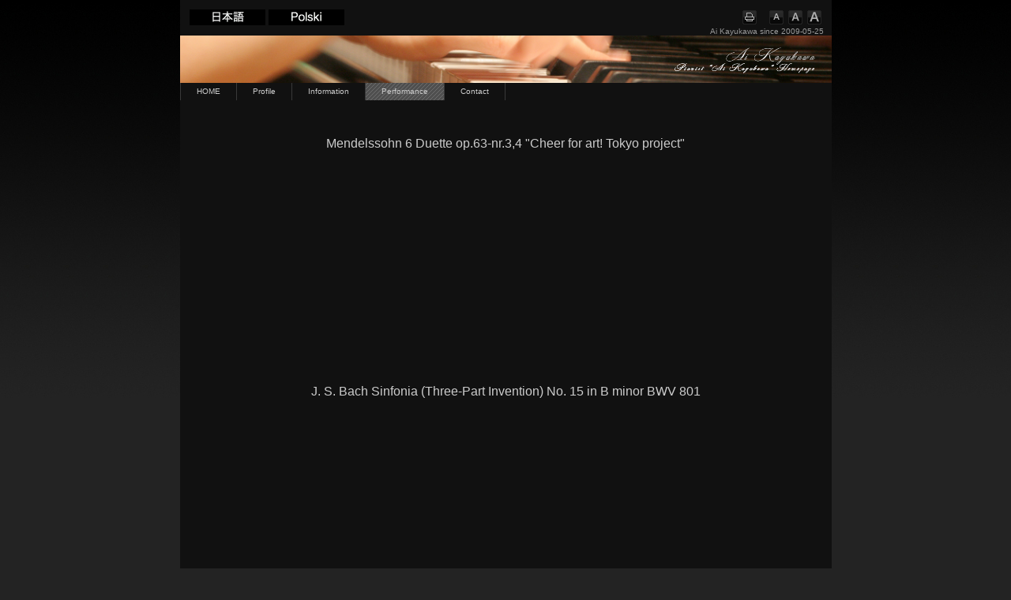

--- FILE ---
content_type: text/html
request_url: http://ai-kayukawa.com/english/performance.html
body_size: 2703
content:
<!DOCTYPE html>
<html lang="ja-JP">
<head>
<meta http-equiv="X-UA-Compatible" content="IE=EmulateIE10">
<meta http-equiv="content-type" content="text/html; charset=UTF-8">
<link rel="dns-prefetch" href="//sync5-res.digitalstage.jp">
<link rel="dns-prefetch" href="//sync5-cnsl.digitalstage.jp">
<meta name="robots" content="index">
<meta name="description" content="Pianist - Ai Kayukawa - Homepage">
<meta property="og:title" content="Pianist - Ai Kayukawa - Performance">
<meta property="og:type" content="website">
<meta property="og:image" content="http://ai-kayukawa.com/english/bdflashinfo/thumbnail.png">
<meta property="og:url" content="http://ai-kayukawa.com/english/performance.html">
<meta property="og:site_name" content="Ai Kayukawa">
<meta property="og:description" content="Pianist - Ai Kayukawa - Homepage">
<link rel="canonical" href="http://ai-kayukawa.com/english/performance.html">
<title>Pianist - Ai Kayukawa - Performance</title>
<link rel="shortcut icon" href="_src/253/doticon_blk_music.ico">
<link rel="stylesheet" type="text/css" href="_module/layout/style.css" id="layout-css">
<link rel="stylesheet" type="text/css" href="_module/layout/_else.css" id="options-css">
<link rel="stylesheet" type="text/css" href="_module/theme/default08/style.css" id="theme-css">
<link rel="stylesheet" type="text/css" href="performance.css?1767601344346c0100" id="page-css">
<script type="text/javascript" src="_module/js/script.js?rs=0,l=0,t=default08,f=g,fs=m,c=blank" charset="utf-8" id="script-js"></script>
<script type="text/javascript">
<!--
var bdCssNames = {"area":["_cssskin/_area_side_a.css", "_cssskin/_area_billboard.css", "_cssskin/_area_main.css", "_cssskin/_area_header.css", "_cssskin/_area_side_b.css", "_cssskin/_area_footer.css"],
"block":["_cssskin/_block_footer.css", "_cssskin/_block_header.css", "_cssskin/_block_side_a.css", "_cssskin/_block_side_b.css", "_cssskin/_block_billboard.css", "_cssskin/_block_main.css"]}
//-->
</script>
<!-- custom_tags_start -->
<script type="text/javascript">
</script>
<!-- custom_tags_end -->

</head>
<body id="L01" class="ML00" data-type="bind">
<div id="page" class="thunder-bg">
<div class="wind-bg">
<noscript>
<div id="no-script">
<img src="_module/js/parts/noscript.gif" width="600" height="30" alt="Enable JavaScript in your browser. このウェブサイトはJavaScriptをオンにしてご覧下さい。">
<br>
</div>
</noscript>
<div id="area-header" class="area noskin cssskin-_area_header" data-float="false">
<div class="wrap">
<div class="atl"></div>
<div class="atr"></div>
<div class="atc"></div>
<div class="amm">
<div class="aml"></div>
<div class="amr"></div>
<div class="amc">
<div id="bk29" class="block asymm cssskin-_block_header bd-sm-expert">
<div class="widel-2">
<div class="standard skin-6 type-2">
<div class="lhm mgn">
<div class="column set-l">
<!--サイトロゴ-->
<!--サイトのロゴを作るテンプレートです。ユーザービリティーバー付き。-->
<p><span class="img"><a href="http://ai-kayukawa.com/"><img src="_src/249/sign.png" width="96" height="20" alt="Ai Kayukawa Japanese Page Link"></a></span><span class="img"><a href="http://ai-kayukawa.com/polish/"><img src="_src/250/sign.png" width="96" height="20" alt="Ai Kayukawa Polish Page Link"></a></span></p>
</div>
<div class="column set-r">
<p class="ar"><span class="bdset bdset-3"><span class="bdprint"><a href="#"><span>印刷用表示 |</span></a></span><span class="bdtext"><a class="size-s" href="#"><span>テキストサイズ　小 |</span></a><a class="size-m" href="#"><span>中 |</span></a><a class="size-l" href="#"><span>大 |</span></a><br class="clear"></span><br class="clear"></span></p>
<address class="ar"><span class="bdsite-date"><span>Ai Kayukawa</span> since 2009-05-25 </span></address>
</div>
</div>
</div>
</div>
</div>
<div id="bk30" class="block plain cssskin-_block_header bd-sm-expert">
<div class="col-1 picbk">
<div class="standard skin-6 type-2">
<div class="lhm">
<div class="column set-1">
<p><span class="img  noborder"><a href="index.html" data-pid="1"><img src="_src/252/sign.png" width="825" height="60" alt="Ai Kayukawa Bar_photo"></a></span></p>
</div>
</div>
</div>
</div>
</div>
<div id="bk31" class="block plain cssskin-_block_header bd-sm-expert">
<div class="col-1">
<div class="standard skin-6 type-2">
<div class="lhm">
<div class="column set-1">
<!--グローバルメニューA-->
<!--メニューをつくるテンプレートです。-->
<div class="menuh">
<div class="menu-b">
<ul class="none">
<li class="li1 top"><a href="index.html" data-pid="1" class="mn1">HOME</a></li>
<li class="li1 "><a href="profile.html" data-pid="3" class="mn1">Profile</a></li>
<li class="li1 "><a href="information/2026.html" data-pid="149" class="mn1">Information</a></li>
<li class="li1 "><a href="performance.html" data-mypid="4" class="mn1 cr">Performance</a></li>
<li class="li1 btm"><a href="contact.html" data-pid="5" class="mn1">Contact</a></li>
</ul>
</div>
</div>
<p> <br> </p>
</div>
</div>
</div>
</div>
</div>
</div>
</div>
<div class="abl"></div>
<div class="abr"></div>
<div class="abc"></div>
</div>
</div>
<div id="area-billboard" class="area noskin areamgn cssskin-_area_billboard">
<div class="wrap">
<div class="atl"></div>
<div class="atr"></div>
<div class="atc"></div>
<div class="amm">
<div class="aml"></div>
<div class="amr"></div>
<div class="amc">
<div id="bk32" class="block plain cssskin-_block_billboard bd-sm-expert">
<div class="col-1">
<div class="simple skin-1 type-1">
<div class="lhm">
<div class="column nocontents">
</div>
</div>
</div>
</div>
</div>
</div>
</div>
<div class="abl"></div>
<div class="abr"></div>
<div class="abc"></div>
</div>
</div>
<div id="area-contents" class="area noskin">
<div class="wrap">
<div class="atl"></div>
<div class="atr"></div>
<div class="atc"></div>
<div class="amm">
<div class="aml c-aml"></div>
<div class="amr c-amr"></div>
<div class="amc c-amc">
<div id="main-group">
<div class="core">
<div id="area-main" class="area noskin areamgn cssskin-_area_main">
<div class="wrap">
<div class="atl"></div>
<div class="atr"></div>
<div class="atc"></div>
<div class="amm">
<div class="aml"></div>
<div class="amr"></div>
<div class="amc">
<div id="bk33" class="block plain cssskin-_block_main bd-sm-expert">
<div class="col-1">
<div class="simple skin-4 type-2">
<div class="lhm">
<div class="column set-1">
<p class="ac"><span style="font-size:16px;">Mendelssohn 6 Duette op.63-nr.3,4 "Cheer for art! Tokyo project"</span><br><span style="font-size:16px;"><span class="sync video " style="display:none;">,http://gdata.youtube.com/feeds/api/videos/3wXahjnwl3g,,{"playerWidth":"425","useCustom":false,"autoPlay":false,"autoLoop":false,"autoNext":false,"quality":"default","qualityName":"自動","coverImage":""}</span></span><br><span style="font-size:16px;"> </span><br><span style="font-size:16px;">J. S. Bach Sinfonia (Three-Part Invention) No. 15 in B minor BWV 801</span><br><span class="fsize_l"><span class="sync video " style="display:none;">,http://gdata.youtube.com/feeds/api/videos/4FBqa8XHAvQ,,{"playerWidth":"640","useCustom":false,"autoPlay":false,"autoLoop":false,"autoNext":false,"quality":"default","qualityName":"自動"}</span></span><br><span class="fsize_l"> </span><br><span class="fsize_l">J. S. Bach Sinfonia (Three-Part Invention) No. 12 in A major BWV 798</span><br><span class="fsize_l"><span class="sync video " style="display:none;">,http://gdata.youtube.com/feeds/api/videos/GQiYlmVxoNo,,{"playerWidth":"640","useCustom":false,"autoPlay":false,"autoLoop":false,"autoNext":false,"quality":"default","qualityName":"自動"}</span></span><br><span class="fsize_l"> </span><br><span class="fsize_l">J. S. Bach Sinfonia (Three-Part Invention) No. 9 in F minor BWV 795</span><br><span class="fsize_l"><span class="sync video " style="display:none;">,http://gdata.youtube.com/feeds/api/videos/fpkbiVl6LrU,,{"playerWidth":"640","useCustom":false,"autoPlay":false,"autoLoop":false,"autoNext":false,"quality":"default","qualityName":"自動"}</span></span><br><span class="fsize_l"> </span><br><span class="fsize_l">J. S. Bach Sinfonia (Three-Part Invention) No. 5 in E-flat major BWV 791</span><br><span class="fsize_l"><span class="sync video " style="display:none;">,http://gdata.youtube.com/feeds/api/videos/EBSmbZBGeB8,,{"playerWidth":"640","useCustom":false,"autoPlay":false,"autoLoop":false,"autoNext":false,"quality":"default","qualityName":"自動"}</span></span><br><span class="fsize_l"> </span><br><span class="fsize_l">J. S. Bach Sinfonia (Three-Part Invention) No. 2 in C minor BWV 788</span><br><span class="fsize_l"><span class="sync video " style="display:none;">,http://gdata.youtube.com/feeds/api/videos/DtTt9ZzZojA,,{"playerWidth":"640","useCustom":false,"autoPlay":false,"autoLoop":false,"autoNext":false,"quality":"default","qualityName":"自動"}</span></span><br><span class="fsize_l"> </span><br><span class="fsize_l">F.Chopin　Valse op.64-1</span><br><span class="fsize_l"><span class="sync video " style="display:none;">,http://gdata.youtube.com/feeds/api/videos/9aAi9AeJQKw,,{"playerWidth":"640","useCustom":false,"autoPlay":false,"autoLoop":false,"autoNext":false,"quality":"default","qualityName":"自動"}</span></span><br><span class="fsize_l"> </span><br><span class="fsize_l">Beethoven　Sonate für Klavier und Violine F-dur op.24 “Frühling”</span><br><span class="fsize_l"><span class="sync video " style="display:none;">,http://gdata.youtube.com/feeds/api/videos/4CDjeLp4K0k,,{"playerWidth":"640","useCustom":false,"autoPlay":false,"autoLoop":false,"autoNext":false,"quality":"default","qualityName":"自動"}</span></span><br><span class="fsize_l"> </span><br><span class="fsize_l">News and Interview Videos</span><br><span class="fsize_s"><span class="sync video " style="display:none;">,http://gdata.youtube.com/feeds/api/playlists/lA1yVallvhT12-NaYk_f8KUbbPJs2N7R,,{"playerWidth":"640","useCustom":false,"autoPlay":false,"autoLoop":false,"autoNext":false,"quality":"default","qualityName":"自動"}</span></span></p>
</div>
</div>
</div>
</div>
</div>
</div>
</div>
<div class="abl"></div>
<div class="abr"></div>
<div class="abc"></div>
</div>
</div>
</div>
<div id="area-side-b" class="area noskin areamgn side-group cssskin-_area_side_b" data-float="false">
<div class="wrap">
<div class="atl"></div>
<div class="atr"></div>
<div class="atc"></div>
<div class="amm">
<div class="aml"></div>
<div class="amr"></div>
<div class="amc">
</div>
</div>
<div class="abl"></div>
<div class="abr"></div>
<div class="abc"></div>
</div>
</div>
</div>
<div id="area-side-a" class="area noskin areamgn side-group cssskin-_area_side_a" data-float="false">
<div class="wrap">
<div class="atl"></div>
<div class="atr"></div>
<div class="atc"></div>
<div class="amm">
<div class="aml"></div>
<div class="amr"></div>
<div class="amc">
</div>
</div>
<div class="abl"></div>
<div class="abr"></div>
<div class="abc"></div>
</div>
</div>
</div>
</div>
<div class="abl"></div>
<div class="abr"></div>
<div class="abc"></div>
</div>
</div>
<div id="blank-footer"></div>
</div>
</div>
<div id="area-footer" class="area noskin areamgn cssskin-_area_footer" data-float="false">
<div class="wrap">
<div class="atl"></div>
<div class="atr"></div>
<div class="atc"></div>
<div class="amm">
<div class="aml"></div>
<div class="amr"></div>
<div class="amc">
<div id="bk36" class="block plain cssskin-_block_footer bd-sm-expert">
<div class="col-1">
<div class="simple skin-3 type-1">
<div class="lhm mgn">
<div class="column set-1">
<!--フッタ-->
<!--シンプルなタイプのフッタテンプレートです。-->
<p class="ar"><span class="img  noborder"><a href="#page"><img src="_src/251/gr_top.gif" width="70" height="20" alt="ページの先頭へ"></a></span></p>
<p><span style="color:#ffffff;"><br></span></p>
<p class="ac"><strong><span style="color:#ffffff;"></span></strong></p>
<hr size="0.1" color="#666666">
<p></p>
<address class="ac"> Copyright 2009 Ai Kayukawa. All Rights Reserved.</address>
</div>
</div>
</div>
</div>
</div>
</div>
</div>
<div class="abl"></div>
<div class="abr"></div>
<div class="abc"></div>
</div>
</div>
</body>
</html>